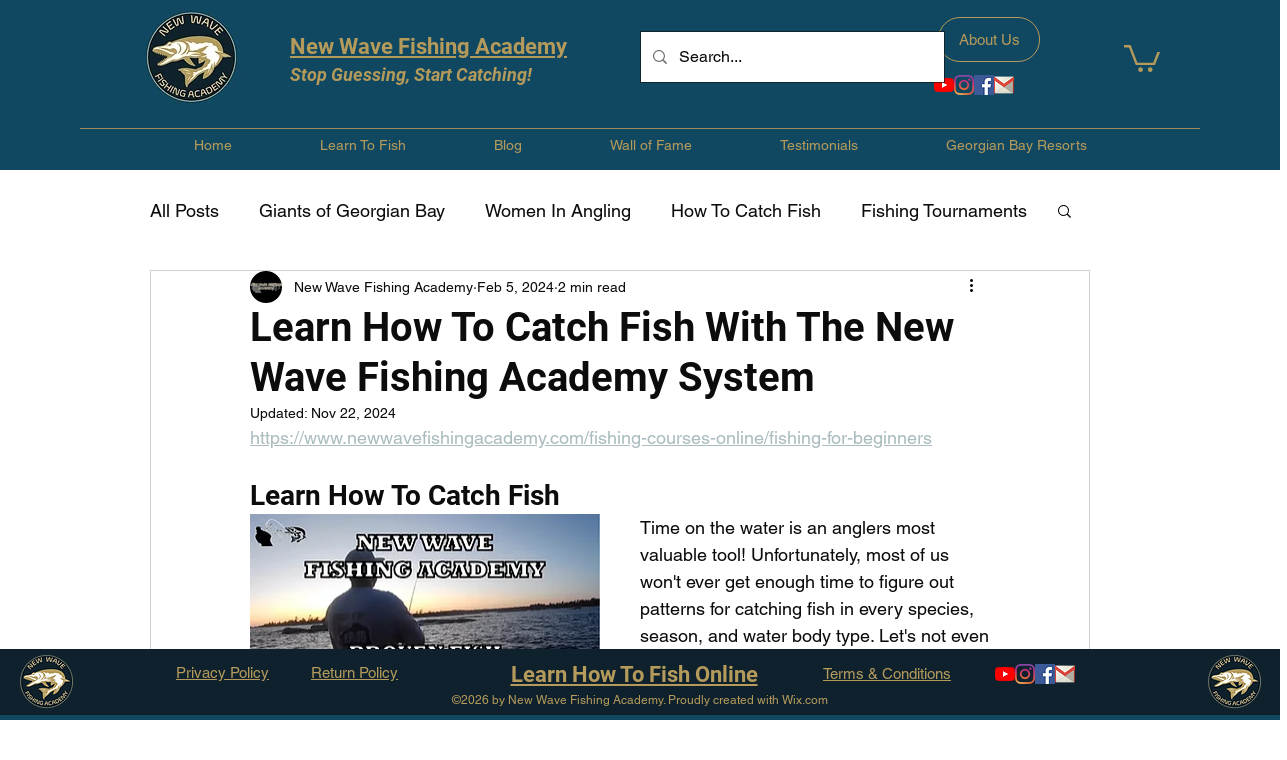

--- FILE ---
content_type: text/html; charset=utf-8
request_url: https://www.google.com/recaptcha/api2/aframe
body_size: 266
content:
<!DOCTYPE HTML><html><head><meta http-equiv="content-type" content="text/html; charset=UTF-8"></head><body><script nonce="YoXQc_O6pBtFpBbBg-fUbw">/** Anti-fraud and anti-abuse applications only. See google.com/recaptcha */ try{var clients={'sodar':'https://pagead2.googlesyndication.com/pagead/sodar?'};window.addEventListener("message",function(a){try{if(a.source===window.parent){var b=JSON.parse(a.data);var c=clients[b['id']];if(c){var d=document.createElement('img');d.src=c+b['params']+'&rc='+(localStorage.getItem("rc::a")?sessionStorage.getItem("rc::b"):"");window.document.body.appendChild(d);sessionStorage.setItem("rc::e",parseInt(sessionStorage.getItem("rc::e")||0)+1);localStorage.setItem("rc::h",'1770018576525');}}}catch(b){}});window.parent.postMessage("_grecaptcha_ready", "*");}catch(b){}</script></body></html>